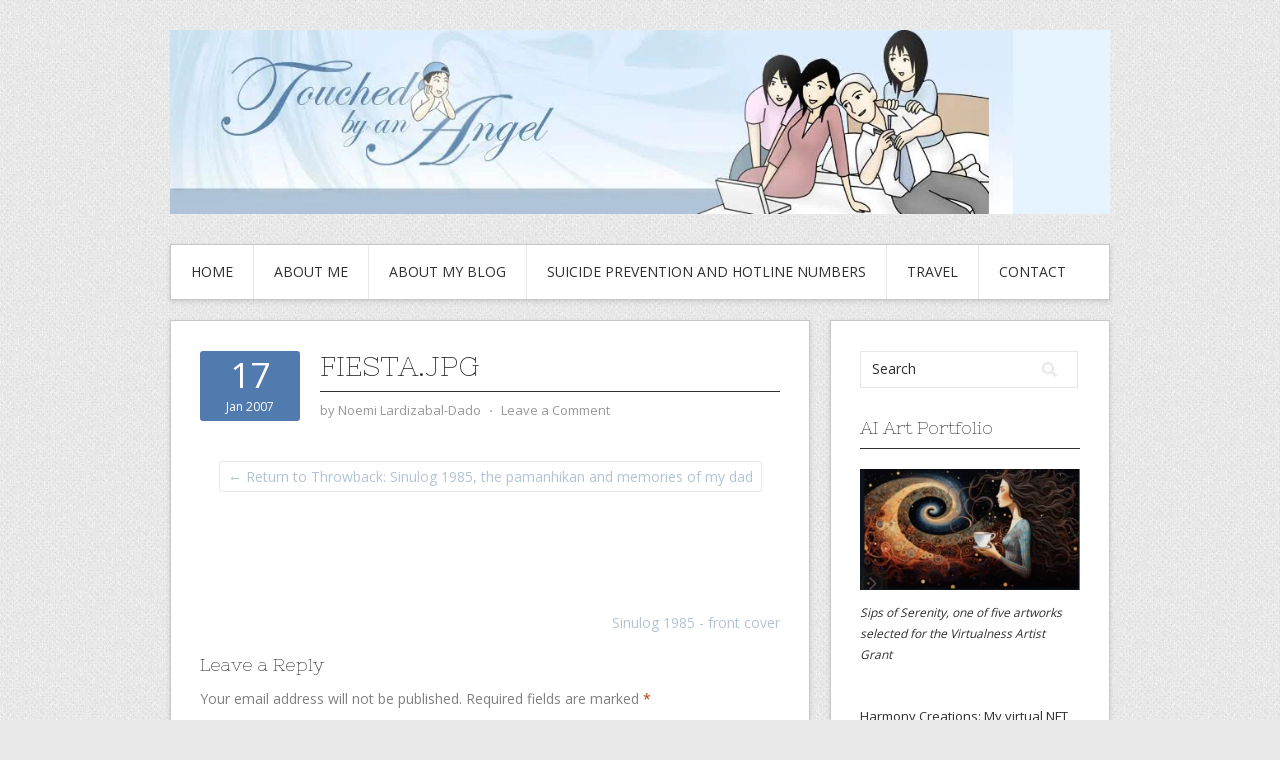

--- FILE ---
content_type: text/html; charset=UTF-8
request_url: https://aboutmyrecovery.com/sinulog-festival-and-memories-of-dad/fiestajpg/
body_size: 19015
content:
<!DOCTYPE html>
<html lang="en-US">
<head>
<meta charset="UTF-8">
<meta name="viewport" content="width=device-width, initial-scale=1">
<link rel="profile" href="http://gmpg.org/xfn/11">
<link rel="pingback" href="https://aboutmyrecovery.com/xmlrpc.php">
<link rel="stylesheet" href="https://aboutmyrecovery.com/wp-content/themes/contango/style.css" type="text/css" media="all" />

<meta name='robots' content='index, follow, max-image-preview:large, max-snippet:-1, max-video-preview:-1' />

	<!-- This site is optimized with the Yoast SEO plugin v26.1.1 - https://yoast.com/wordpress/plugins/seo/ -->
	<title>fiesta.jpg &#187; Touched by An Angel</title>
	<link rel="canonical" href="https://aboutmyrecovery.com/sinulog-festival-and-memories-of-dad/fiestajpg/" />
	<meta property="og:locale" content="en_US" />
	<meta property="og:type" content="article" />
	<meta property="og:title" content="fiesta.jpg &#187; Touched by An Angel" />
	<meta property="og:url" content="https://aboutmyrecovery.com/sinulog-festival-and-memories-of-dad/fiestajpg/" />
	<meta property="og:site_name" content="Touched by An Angel" />
	<meta property="article:publisher" content="https://www.facebook.com/noemidado" />
	<meta name="twitter:card" content="summary_large_image" />
	<meta name="twitter:site" content="@momblogger" />
	<script type="application/ld+json" class="yoast-schema-graph">{"@context":"https://schema.org","@graph":[{"@type":"WebPage","@id":"https://aboutmyrecovery.com/sinulog-festival-and-memories-of-dad/fiestajpg/","url":"https://aboutmyrecovery.com/sinulog-festival-and-memories-of-dad/fiestajpg/","name":"fiesta.jpg &#187; Touched by An Angel","isPartOf":{"@id":"https://aboutmyrecovery.com/#website"},"primaryImageOfPage":{"@id":"https://aboutmyrecovery.com/sinulog-festival-and-memories-of-dad/fiestajpg/#primaryimage"},"image":{"@id":"https://aboutmyrecovery.com/sinulog-festival-and-memories-of-dad/fiestajpg/#primaryimage"},"thumbnailUrl":"","datePublished":"2007-01-17T08:54:19+00:00","breadcrumb":{"@id":"https://aboutmyrecovery.com/sinulog-festival-and-memories-of-dad/fiestajpg/#breadcrumb"},"inLanguage":"en-US","potentialAction":[{"@type":"ReadAction","target":["https://aboutmyrecovery.com/sinulog-festival-and-memories-of-dad/fiestajpg/"]}]},{"@type":"BreadcrumbList","@id":"https://aboutmyrecovery.com/sinulog-festival-and-memories-of-dad/fiestajpg/#breadcrumb","itemListElement":[{"@type":"ListItem","position":1,"name":"Home","item":"https://aboutmyrecovery.com/"},{"@type":"ListItem","position":2,"name":"Throwback: Sinulog 1985, the pamanhikan and memories of my dad","item":"https://aboutmyrecovery.com/sinulog-festival-and-memories-of-dad/"},{"@type":"ListItem","position":3,"name":"fiesta.jpg"}]},{"@type":"WebSite","@id":"https://aboutmyrecovery.com/#website","url":"https://aboutmyrecovery.com/","name":"Touched by An Angel","description":"a mom blogger who advocates constructive engagement in issues on family &amp; society.","potentialAction":[{"@type":"SearchAction","target":{"@type":"EntryPoint","urlTemplate":"https://aboutmyrecovery.com/?s={search_term_string}"},"query-input":{"@type":"PropertyValueSpecification","valueRequired":true,"valueName":"search_term_string"}}],"inLanguage":"en-US"}]}</script>
	<!-- / Yoast SEO plugin. -->


<link rel='dns-prefetch' href='//fonts.googleapis.com' />
<link rel="alternate" type="application/rss+xml" title="Touched by An Angel &raquo; Feed" href="https://aboutmyrecovery.com/feed/" />
<link rel="alternate" type="application/rss+xml" title="Touched by An Angel &raquo; Comments Feed" href="https://aboutmyrecovery.com/comments/feed/" />
<link rel="alternate" type="application/rss+xml" title="Touched by An Angel &raquo; fiesta.jpg Comments Feed" href="https://aboutmyrecovery.com/sinulog-festival-and-memories-of-dad/fiestajpg/feed/" />
<link rel="alternate" title="oEmbed (JSON)" type="application/json+oembed" href="https://aboutmyrecovery.com/wp-json/oembed/1.0/embed?url=https%3A%2F%2Faboutmyrecovery.com%2Fsinulog-festival-and-memories-of-dad%2Ffiestajpg%2F" />
<link rel="alternate" title="oEmbed (XML)" type="text/xml+oembed" href="https://aboutmyrecovery.com/wp-json/oembed/1.0/embed?url=https%3A%2F%2Faboutmyrecovery.com%2Fsinulog-festival-and-memories-of-dad%2Ffiestajpg%2F&#038;format=xml" />
<style id='wp-img-auto-sizes-contain-inline-css' type='text/css'>
img:is([sizes=auto i],[sizes^="auto," i]){contain-intrinsic-size:3000px 1500px}
/*# sourceURL=wp-img-auto-sizes-contain-inline-css */
</style>
<style id='wp-emoji-styles-inline-css' type='text/css'>

	img.wp-smiley, img.emoji {
		display: inline !important;
		border: none !important;
		box-shadow: none !important;
		height: 1em !important;
		width: 1em !important;
		margin: 0 0.07em !important;
		vertical-align: -0.1em !important;
		background: none !important;
		padding: 0 !important;
	}
/*# sourceURL=wp-emoji-styles-inline-css */
</style>
<style id='wp-block-library-inline-css' type='text/css'>
:root{--wp-block-synced-color:#7a00df;--wp-block-synced-color--rgb:122,0,223;--wp-bound-block-color:var(--wp-block-synced-color);--wp-editor-canvas-background:#ddd;--wp-admin-theme-color:#007cba;--wp-admin-theme-color--rgb:0,124,186;--wp-admin-theme-color-darker-10:#006ba1;--wp-admin-theme-color-darker-10--rgb:0,107,160.5;--wp-admin-theme-color-darker-20:#005a87;--wp-admin-theme-color-darker-20--rgb:0,90,135;--wp-admin-border-width-focus:2px}@media (min-resolution:192dpi){:root{--wp-admin-border-width-focus:1.5px}}.wp-element-button{cursor:pointer}:root .has-very-light-gray-background-color{background-color:#eee}:root .has-very-dark-gray-background-color{background-color:#313131}:root .has-very-light-gray-color{color:#eee}:root .has-very-dark-gray-color{color:#313131}:root .has-vivid-green-cyan-to-vivid-cyan-blue-gradient-background{background:linear-gradient(135deg,#00d084,#0693e3)}:root .has-purple-crush-gradient-background{background:linear-gradient(135deg,#34e2e4,#4721fb 50%,#ab1dfe)}:root .has-hazy-dawn-gradient-background{background:linear-gradient(135deg,#faaca8,#dad0ec)}:root .has-subdued-olive-gradient-background{background:linear-gradient(135deg,#fafae1,#67a671)}:root .has-atomic-cream-gradient-background{background:linear-gradient(135deg,#fdd79a,#004a59)}:root .has-nightshade-gradient-background{background:linear-gradient(135deg,#330968,#31cdcf)}:root .has-midnight-gradient-background{background:linear-gradient(135deg,#020381,#2874fc)}:root{--wp--preset--font-size--normal:16px;--wp--preset--font-size--huge:42px}.has-regular-font-size{font-size:1em}.has-larger-font-size{font-size:2.625em}.has-normal-font-size{font-size:var(--wp--preset--font-size--normal)}.has-huge-font-size{font-size:var(--wp--preset--font-size--huge)}.has-text-align-center{text-align:center}.has-text-align-left{text-align:left}.has-text-align-right{text-align:right}.has-fit-text{white-space:nowrap!important}#end-resizable-editor-section{display:none}.aligncenter{clear:both}.items-justified-left{justify-content:flex-start}.items-justified-center{justify-content:center}.items-justified-right{justify-content:flex-end}.items-justified-space-between{justify-content:space-between}.screen-reader-text{border:0;clip-path:inset(50%);height:1px;margin:-1px;overflow:hidden;padding:0;position:absolute;width:1px;word-wrap:normal!important}.screen-reader-text:focus{background-color:#ddd;clip-path:none;color:#444;display:block;font-size:1em;height:auto;left:5px;line-height:normal;padding:15px 23px 14px;text-decoration:none;top:5px;width:auto;z-index:100000}html :where(.has-border-color){border-style:solid}html :where([style*=border-top-color]){border-top-style:solid}html :where([style*=border-right-color]){border-right-style:solid}html :where([style*=border-bottom-color]){border-bottom-style:solid}html :where([style*=border-left-color]){border-left-style:solid}html :where([style*=border-width]){border-style:solid}html :where([style*=border-top-width]){border-top-style:solid}html :where([style*=border-right-width]){border-right-style:solid}html :where([style*=border-bottom-width]){border-bottom-style:solid}html :where([style*=border-left-width]){border-left-style:solid}html :where(img[class*=wp-image-]){height:auto;max-width:100%}:where(figure){margin:0 0 1em}html :where(.is-position-sticky){--wp-admin--admin-bar--position-offset:var(--wp-admin--admin-bar--height,0px)}@media screen and (max-width:600px){html :where(.is-position-sticky){--wp-admin--admin-bar--position-offset:0px}}

/*# sourceURL=wp-block-library-inline-css */
</style><style id='wp-block-heading-inline-css' type='text/css'>
h1:where(.wp-block-heading).has-background,h2:where(.wp-block-heading).has-background,h3:where(.wp-block-heading).has-background,h4:where(.wp-block-heading).has-background,h5:where(.wp-block-heading).has-background,h6:where(.wp-block-heading).has-background{padding:1.25em 2.375em}h1.has-text-align-left[style*=writing-mode]:where([style*=vertical-lr]),h1.has-text-align-right[style*=writing-mode]:where([style*=vertical-rl]),h2.has-text-align-left[style*=writing-mode]:where([style*=vertical-lr]),h2.has-text-align-right[style*=writing-mode]:where([style*=vertical-rl]),h3.has-text-align-left[style*=writing-mode]:where([style*=vertical-lr]),h3.has-text-align-right[style*=writing-mode]:where([style*=vertical-rl]),h4.has-text-align-left[style*=writing-mode]:where([style*=vertical-lr]),h4.has-text-align-right[style*=writing-mode]:where([style*=vertical-rl]),h5.has-text-align-left[style*=writing-mode]:where([style*=vertical-lr]),h5.has-text-align-right[style*=writing-mode]:where([style*=vertical-rl]),h6.has-text-align-left[style*=writing-mode]:where([style*=vertical-lr]),h6.has-text-align-right[style*=writing-mode]:where([style*=vertical-rl]){rotate:180deg}
/*# sourceURL=https://aboutmyrecovery.com/wp-includes/blocks/heading/style.min.css */
</style>
<style id='wp-block-image-inline-css' type='text/css'>
.wp-block-image>a,.wp-block-image>figure>a{display:inline-block}.wp-block-image img{box-sizing:border-box;height:auto;max-width:100%;vertical-align:bottom}@media not (prefers-reduced-motion){.wp-block-image img.hide{visibility:hidden}.wp-block-image img.show{animation:show-content-image .4s}}.wp-block-image[style*=border-radius] img,.wp-block-image[style*=border-radius]>a{border-radius:inherit}.wp-block-image.has-custom-border img{box-sizing:border-box}.wp-block-image.aligncenter{text-align:center}.wp-block-image.alignfull>a,.wp-block-image.alignwide>a{width:100%}.wp-block-image.alignfull img,.wp-block-image.alignwide img{height:auto;width:100%}.wp-block-image .aligncenter,.wp-block-image .alignleft,.wp-block-image .alignright,.wp-block-image.aligncenter,.wp-block-image.alignleft,.wp-block-image.alignright{display:table}.wp-block-image .aligncenter>figcaption,.wp-block-image .alignleft>figcaption,.wp-block-image .alignright>figcaption,.wp-block-image.aligncenter>figcaption,.wp-block-image.alignleft>figcaption,.wp-block-image.alignright>figcaption{caption-side:bottom;display:table-caption}.wp-block-image .alignleft{float:left;margin:.5em 1em .5em 0}.wp-block-image .alignright{float:right;margin:.5em 0 .5em 1em}.wp-block-image .aligncenter{margin-left:auto;margin-right:auto}.wp-block-image :where(figcaption){margin-bottom:1em;margin-top:.5em}.wp-block-image.is-style-circle-mask img{border-radius:9999px}@supports ((-webkit-mask-image:none) or (mask-image:none)) or (-webkit-mask-image:none){.wp-block-image.is-style-circle-mask img{border-radius:0;-webkit-mask-image:url('data:image/svg+xml;utf8,<svg viewBox="0 0 100 100" xmlns="http://www.w3.org/2000/svg"><circle cx="50" cy="50" r="50"/></svg>');mask-image:url('data:image/svg+xml;utf8,<svg viewBox="0 0 100 100" xmlns="http://www.w3.org/2000/svg"><circle cx="50" cy="50" r="50"/></svg>');mask-mode:alpha;-webkit-mask-position:center;mask-position:center;-webkit-mask-repeat:no-repeat;mask-repeat:no-repeat;-webkit-mask-size:contain;mask-size:contain}}:root :where(.wp-block-image.is-style-rounded img,.wp-block-image .is-style-rounded img){border-radius:9999px}.wp-block-image figure{margin:0}.wp-lightbox-container{display:flex;flex-direction:column;position:relative}.wp-lightbox-container img{cursor:zoom-in}.wp-lightbox-container img:hover+button{opacity:1}.wp-lightbox-container button{align-items:center;backdrop-filter:blur(16px) saturate(180%);background-color:#5a5a5a40;border:none;border-radius:4px;cursor:zoom-in;display:flex;height:20px;justify-content:center;opacity:0;padding:0;position:absolute;right:16px;text-align:center;top:16px;width:20px;z-index:100}@media not (prefers-reduced-motion){.wp-lightbox-container button{transition:opacity .2s ease}}.wp-lightbox-container button:focus-visible{outline:3px auto #5a5a5a40;outline:3px auto -webkit-focus-ring-color;outline-offset:3px}.wp-lightbox-container button:hover{cursor:pointer;opacity:1}.wp-lightbox-container button:focus{opacity:1}.wp-lightbox-container button:focus,.wp-lightbox-container button:hover,.wp-lightbox-container button:not(:hover):not(:active):not(.has-background){background-color:#5a5a5a40;border:none}.wp-lightbox-overlay{box-sizing:border-box;cursor:zoom-out;height:100vh;left:0;overflow:hidden;position:fixed;top:0;visibility:hidden;width:100%;z-index:100000}.wp-lightbox-overlay .close-button{align-items:center;cursor:pointer;display:flex;justify-content:center;min-height:40px;min-width:40px;padding:0;position:absolute;right:calc(env(safe-area-inset-right) + 16px);top:calc(env(safe-area-inset-top) + 16px);z-index:5000000}.wp-lightbox-overlay .close-button:focus,.wp-lightbox-overlay .close-button:hover,.wp-lightbox-overlay .close-button:not(:hover):not(:active):not(.has-background){background:none;border:none}.wp-lightbox-overlay .lightbox-image-container{height:var(--wp--lightbox-container-height);left:50%;overflow:hidden;position:absolute;top:50%;transform:translate(-50%,-50%);transform-origin:top left;width:var(--wp--lightbox-container-width);z-index:9999999999}.wp-lightbox-overlay .wp-block-image{align-items:center;box-sizing:border-box;display:flex;height:100%;justify-content:center;margin:0;position:relative;transform-origin:0 0;width:100%;z-index:3000000}.wp-lightbox-overlay .wp-block-image img{height:var(--wp--lightbox-image-height);min-height:var(--wp--lightbox-image-height);min-width:var(--wp--lightbox-image-width);width:var(--wp--lightbox-image-width)}.wp-lightbox-overlay .wp-block-image figcaption{display:none}.wp-lightbox-overlay button{background:none;border:none}.wp-lightbox-overlay .scrim{background-color:#fff;height:100%;opacity:.9;position:absolute;width:100%;z-index:2000000}.wp-lightbox-overlay.active{visibility:visible}@media not (prefers-reduced-motion){.wp-lightbox-overlay.active{animation:turn-on-visibility .25s both}.wp-lightbox-overlay.active img{animation:turn-on-visibility .35s both}.wp-lightbox-overlay.show-closing-animation:not(.active){animation:turn-off-visibility .35s both}.wp-lightbox-overlay.show-closing-animation:not(.active) img{animation:turn-off-visibility .25s both}.wp-lightbox-overlay.zoom.active{animation:none;opacity:1;visibility:visible}.wp-lightbox-overlay.zoom.active .lightbox-image-container{animation:lightbox-zoom-in .4s}.wp-lightbox-overlay.zoom.active .lightbox-image-container img{animation:none}.wp-lightbox-overlay.zoom.active .scrim{animation:turn-on-visibility .4s forwards}.wp-lightbox-overlay.zoom.show-closing-animation:not(.active){animation:none}.wp-lightbox-overlay.zoom.show-closing-animation:not(.active) .lightbox-image-container{animation:lightbox-zoom-out .4s}.wp-lightbox-overlay.zoom.show-closing-animation:not(.active) .lightbox-image-container img{animation:none}.wp-lightbox-overlay.zoom.show-closing-animation:not(.active) .scrim{animation:turn-off-visibility .4s forwards}}@keyframes show-content-image{0%{visibility:hidden}99%{visibility:hidden}to{visibility:visible}}@keyframes turn-on-visibility{0%{opacity:0}to{opacity:1}}@keyframes turn-off-visibility{0%{opacity:1;visibility:visible}99%{opacity:0;visibility:visible}to{opacity:0;visibility:hidden}}@keyframes lightbox-zoom-in{0%{transform:translate(calc((-100vw + var(--wp--lightbox-scrollbar-width))/2 + var(--wp--lightbox-initial-left-position)),calc(-50vh + var(--wp--lightbox-initial-top-position))) scale(var(--wp--lightbox-scale))}to{transform:translate(-50%,-50%) scale(1)}}@keyframes lightbox-zoom-out{0%{transform:translate(-50%,-50%) scale(1);visibility:visible}99%{visibility:visible}to{transform:translate(calc((-100vw + var(--wp--lightbox-scrollbar-width))/2 + var(--wp--lightbox-initial-left-position)),calc(-50vh + var(--wp--lightbox-initial-top-position))) scale(var(--wp--lightbox-scale));visibility:hidden}}
/*# sourceURL=https://aboutmyrecovery.com/wp-includes/blocks/image/style.min.css */
</style>
<style id='global-styles-inline-css' type='text/css'>
:root{--wp--preset--aspect-ratio--square: 1;--wp--preset--aspect-ratio--4-3: 4/3;--wp--preset--aspect-ratio--3-4: 3/4;--wp--preset--aspect-ratio--3-2: 3/2;--wp--preset--aspect-ratio--2-3: 2/3;--wp--preset--aspect-ratio--16-9: 16/9;--wp--preset--aspect-ratio--9-16: 9/16;--wp--preset--color--black: #000000;--wp--preset--color--cyan-bluish-gray: #abb8c3;--wp--preset--color--white: #ffffff;--wp--preset--color--pale-pink: #f78da7;--wp--preset--color--vivid-red: #cf2e2e;--wp--preset--color--luminous-vivid-orange: #ff6900;--wp--preset--color--luminous-vivid-amber: #fcb900;--wp--preset--color--light-green-cyan: #7bdcb5;--wp--preset--color--vivid-green-cyan: #00d084;--wp--preset--color--pale-cyan-blue: #8ed1fc;--wp--preset--color--vivid-cyan-blue: #0693e3;--wp--preset--color--vivid-purple: #9b51e0;--wp--preset--gradient--vivid-cyan-blue-to-vivid-purple: linear-gradient(135deg,rgb(6,147,227) 0%,rgb(155,81,224) 100%);--wp--preset--gradient--light-green-cyan-to-vivid-green-cyan: linear-gradient(135deg,rgb(122,220,180) 0%,rgb(0,208,130) 100%);--wp--preset--gradient--luminous-vivid-amber-to-luminous-vivid-orange: linear-gradient(135deg,rgb(252,185,0) 0%,rgb(255,105,0) 100%);--wp--preset--gradient--luminous-vivid-orange-to-vivid-red: linear-gradient(135deg,rgb(255,105,0) 0%,rgb(207,46,46) 100%);--wp--preset--gradient--very-light-gray-to-cyan-bluish-gray: linear-gradient(135deg,rgb(238,238,238) 0%,rgb(169,184,195) 100%);--wp--preset--gradient--cool-to-warm-spectrum: linear-gradient(135deg,rgb(74,234,220) 0%,rgb(151,120,209) 20%,rgb(207,42,186) 40%,rgb(238,44,130) 60%,rgb(251,105,98) 80%,rgb(254,248,76) 100%);--wp--preset--gradient--blush-light-purple: linear-gradient(135deg,rgb(255,206,236) 0%,rgb(152,150,240) 100%);--wp--preset--gradient--blush-bordeaux: linear-gradient(135deg,rgb(254,205,165) 0%,rgb(254,45,45) 50%,rgb(107,0,62) 100%);--wp--preset--gradient--luminous-dusk: linear-gradient(135deg,rgb(255,203,112) 0%,rgb(199,81,192) 50%,rgb(65,88,208) 100%);--wp--preset--gradient--pale-ocean: linear-gradient(135deg,rgb(255,245,203) 0%,rgb(182,227,212) 50%,rgb(51,167,181) 100%);--wp--preset--gradient--electric-grass: linear-gradient(135deg,rgb(202,248,128) 0%,rgb(113,206,126) 100%);--wp--preset--gradient--midnight: linear-gradient(135deg,rgb(2,3,129) 0%,rgb(40,116,252) 100%);--wp--preset--font-size--small: 13px;--wp--preset--font-size--medium: 20px;--wp--preset--font-size--large: 36px;--wp--preset--font-size--x-large: 42px;--wp--preset--spacing--20: 0.44rem;--wp--preset--spacing--30: 0.67rem;--wp--preset--spacing--40: 1rem;--wp--preset--spacing--50: 1.5rem;--wp--preset--spacing--60: 2.25rem;--wp--preset--spacing--70: 3.38rem;--wp--preset--spacing--80: 5.06rem;--wp--preset--shadow--natural: 6px 6px 9px rgba(0, 0, 0, 0.2);--wp--preset--shadow--deep: 12px 12px 50px rgba(0, 0, 0, 0.4);--wp--preset--shadow--sharp: 6px 6px 0px rgba(0, 0, 0, 0.2);--wp--preset--shadow--outlined: 6px 6px 0px -3px rgb(255, 255, 255), 6px 6px rgb(0, 0, 0);--wp--preset--shadow--crisp: 6px 6px 0px rgb(0, 0, 0);}:where(.is-layout-flex){gap: 0.5em;}:where(.is-layout-grid){gap: 0.5em;}body .is-layout-flex{display: flex;}.is-layout-flex{flex-wrap: wrap;align-items: center;}.is-layout-flex > :is(*, div){margin: 0;}body .is-layout-grid{display: grid;}.is-layout-grid > :is(*, div){margin: 0;}:where(.wp-block-columns.is-layout-flex){gap: 2em;}:where(.wp-block-columns.is-layout-grid){gap: 2em;}:where(.wp-block-post-template.is-layout-flex){gap: 1.25em;}:where(.wp-block-post-template.is-layout-grid){gap: 1.25em;}.has-black-color{color: var(--wp--preset--color--black) !important;}.has-cyan-bluish-gray-color{color: var(--wp--preset--color--cyan-bluish-gray) !important;}.has-white-color{color: var(--wp--preset--color--white) !important;}.has-pale-pink-color{color: var(--wp--preset--color--pale-pink) !important;}.has-vivid-red-color{color: var(--wp--preset--color--vivid-red) !important;}.has-luminous-vivid-orange-color{color: var(--wp--preset--color--luminous-vivid-orange) !important;}.has-luminous-vivid-amber-color{color: var(--wp--preset--color--luminous-vivid-amber) !important;}.has-light-green-cyan-color{color: var(--wp--preset--color--light-green-cyan) !important;}.has-vivid-green-cyan-color{color: var(--wp--preset--color--vivid-green-cyan) !important;}.has-pale-cyan-blue-color{color: var(--wp--preset--color--pale-cyan-blue) !important;}.has-vivid-cyan-blue-color{color: var(--wp--preset--color--vivid-cyan-blue) !important;}.has-vivid-purple-color{color: var(--wp--preset--color--vivid-purple) !important;}.has-black-background-color{background-color: var(--wp--preset--color--black) !important;}.has-cyan-bluish-gray-background-color{background-color: var(--wp--preset--color--cyan-bluish-gray) !important;}.has-white-background-color{background-color: var(--wp--preset--color--white) !important;}.has-pale-pink-background-color{background-color: var(--wp--preset--color--pale-pink) !important;}.has-vivid-red-background-color{background-color: var(--wp--preset--color--vivid-red) !important;}.has-luminous-vivid-orange-background-color{background-color: var(--wp--preset--color--luminous-vivid-orange) !important;}.has-luminous-vivid-amber-background-color{background-color: var(--wp--preset--color--luminous-vivid-amber) !important;}.has-light-green-cyan-background-color{background-color: var(--wp--preset--color--light-green-cyan) !important;}.has-vivid-green-cyan-background-color{background-color: var(--wp--preset--color--vivid-green-cyan) !important;}.has-pale-cyan-blue-background-color{background-color: var(--wp--preset--color--pale-cyan-blue) !important;}.has-vivid-cyan-blue-background-color{background-color: var(--wp--preset--color--vivid-cyan-blue) !important;}.has-vivid-purple-background-color{background-color: var(--wp--preset--color--vivid-purple) !important;}.has-black-border-color{border-color: var(--wp--preset--color--black) !important;}.has-cyan-bluish-gray-border-color{border-color: var(--wp--preset--color--cyan-bluish-gray) !important;}.has-white-border-color{border-color: var(--wp--preset--color--white) !important;}.has-pale-pink-border-color{border-color: var(--wp--preset--color--pale-pink) !important;}.has-vivid-red-border-color{border-color: var(--wp--preset--color--vivid-red) !important;}.has-luminous-vivid-orange-border-color{border-color: var(--wp--preset--color--luminous-vivid-orange) !important;}.has-luminous-vivid-amber-border-color{border-color: var(--wp--preset--color--luminous-vivid-amber) !important;}.has-light-green-cyan-border-color{border-color: var(--wp--preset--color--light-green-cyan) !important;}.has-vivid-green-cyan-border-color{border-color: var(--wp--preset--color--vivid-green-cyan) !important;}.has-pale-cyan-blue-border-color{border-color: var(--wp--preset--color--pale-cyan-blue) !important;}.has-vivid-cyan-blue-border-color{border-color: var(--wp--preset--color--vivid-cyan-blue) !important;}.has-vivid-purple-border-color{border-color: var(--wp--preset--color--vivid-purple) !important;}.has-vivid-cyan-blue-to-vivid-purple-gradient-background{background: var(--wp--preset--gradient--vivid-cyan-blue-to-vivid-purple) !important;}.has-light-green-cyan-to-vivid-green-cyan-gradient-background{background: var(--wp--preset--gradient--light-green-cyan-to-vivid-green-cyan) !important;}.has-luminous-vivid-amber-to-luminous-vivid-orange-gradient-background{background: var(--wp--preset--gradient--luminous-vivid-amber-to-luminous-vivid-orange) !important;}.has-luminous-vivid-orange-to-vivid-red-gradient-background{background: var(--wp--preset--gradient--luminous-vivid-orange-to-vivid-red) !important;}.has-very-light-gray-to-cyan-bluish-gray-gradient-background{background: var(--wp--preset--gradient--very-light-gray-to-cyan-bluish-gray) !important;}.has-cool-to-warm-spectrum-gradient-background{background: var(--wp--preset--gradient--cool-to-warm-spectrum) !important;}.has-blush-light-purple-gradient-background{background: var(--wp--preset--gradient--blush-light-purple) !important;}.has-blush-bordeaux-gradient-background{background: var(--wp--preset--gradient--blush-bordeaux) !important;}.has-luminous-dusk-gradient-background{background: var(--wp--preset--gradient--luminous-dusk) !important;}.has-pale-ocean-gradient-background{background: var(--wp--preset--gradient--pale-ocean) !important;}.has-electric-grass-gradient-background{background: var(--wp--preset--gradient--electric-grass) !important;}.has-midnight-gradient-background{background: var(--wp--preset--gradient--midnight) !important;}.has-small-font-size{font-size: var(--wp--preset--font-size--small) !important;}.has-medium-font-size{font-size: var(--wp--preset--font-size--medium) !important;}.has-large-font-size{font-size: var(--wp--preset--font-size--large) !important;}.has-x-large-font-size{font-size: var(--wp--preset--font-size--x-large) !important;}
/*# sourceURL=global-styles-inline-css */
</style>

<style id='classic-theme-styles-inline-css' type='text/css'>
/*! This file is auto-generated */
.wp-block-button__link{color:#fff;background-color:#32373c;border-radius:9999px;box-shadow:none;text-decoration:none;padding:calc(.667em + 2px) calc(1.333em + 2px);font-size:1.125em}.wp-block-file__button{background:#32373c;color:#fff;text-decoration:none}
/*# sourceURL=/wp-includes/css/classic-themes.min.css */
</style>
<link rel='stylesheet' id='contango-css-960-css' href='https://aboutmyrecovery.com/wp-content/themes/contango/lib/css/960.css?ver=64f94b9f91755a6731448a47be61f52a' type='text/css' media='all' />
<link rel='stylesheet' id='contango-google-fonts-css' href='https://fonts.googleapis.com/css?family=Open+Sans%7CNixie+One&#038;ver=64f94b9f91755a6731448a47be61f52a' type='text/css' media='all' />
<script type="text/javascript" src="https://aboutmyrecovery.com/wp-includes/js/jquery/jquery.min.js?ver=3.7.1" id="jquery-core-js"></script>
<script type="text/javascript" src="https://aboutmyrecovery.com/wp-includes/js/jquery/jquery-migrate.min.js?ver=3.4.1" id="jquery-migrate-js"></script>
<link rel="https://api.w.org/" href="https://aboutmyrecovery.com/wp-json/" /><link rel="alternate" title="JSON" type="application/json" href="https://aboutmyrecovery.com/wp-json/wp/v2/media/670" /><link rel="EditURI" type="application/rsd+xml" title="RSD" href="https://aboutmyrecovery.com/xmlrpc.php?rsd" />

<link rel='shortlink' href='https://aboutmyrecovery.com/?p=670' />
<link rel="canonical" href="https://aboutmyrecovery.com/sinulog-festival-and-memories-of-dad/fiestajpg/" />

<style type="text/css" id="custom-background-css">
body.custom-background { background-image: url("https://aboutmyrecovery.com/wp-content/themes/contango/images/bg-pattern.png"); background-position: left top; background-size: auto; background-repeat: repeat; background-attachment: scroll; }
</style>
	</head>

<body class="attachment wp-singular attachment-template-default single single-attachment postid-670 attachmentid-670 attachment-jpeg custom-background wp-theme-contango">
<div id="page" class="wrapper hfeed site">

  <header id="masthead" class="site-header" role="banner">
    <div class="container_16 clearfix">
      <div class="grid_16">
        <div id="headimg">

    
  <div id="logo-image">
    <a href="https://aboutmyrecovery.com/"><img src="https://aboutmyrecovery.com/wp-content/uploads/2016/02/cropped-touched-by-an-Angel-header-1.jpg" width="1142" height="223" alt="Touched by An Angel" /></a>
  </div><!-- end of #logo -->
  
  
</div>      </div>
    </div>
  </header><!-- #masthead -->


  <div class="container_16 clearfix">
    <nav id="site-navigation" class="grid_16 main-navigation" role="navigation">
      <div class="menu clearfix"><ul id="menu-menu-1" class="sf-menu"><li id="menu-item-17197" class="menu-item menu-item-type-custom menu-item-object-custom menu-item-home menu-item-17197"><a href="https://aboutmyrecovery.com/">Home</a></li>
<li id="menu-item-17198" class="menu-item menu-item-type-post_type menu-item-object-page menu-item-has-children menu-item-17198"><a href="https://aboutmyrecovery.com/about/">About Me</a>
<ul class="sub-menu">
	<li id="menu-item-17199" class="menu-item menu-item-type-post_type menu-item-object-page menu-item-17199"><a href="https://aboutmyrecovery.com/about/about-me/">More About Me</a></li>
</ul>
</li>
<li id="menu-item-17200" class="menu-item menu-item-type-post_type menu-item-object-page menu-item-17200"><a href="https://aboutmyrecovery.com/about-the-site/">About my blog</a></li>
<li id="menu-item-17202" class="menu-item menu-item-type-post_type menu-item-object-page menu-item-17202"><a href="https://aboutmyrecovery.com/about-the-site/suicide-prevention/">Suicide prevention and hotline numbers</a></li>
<li id="menu-item-17207" class="menu-item menu-item-type-custom menu-item-object-custom menu-item-17207"><a href="https://aboutmyrecovery.com/category/parenting-tips/travel/">Travel</a></li>
<li id="menu-item-17204" class="menu-item menu-item-type-post_type menu-item-object-page menu-item-has-children menu-item-17204"><a href="https://aboutmyrecovery.com/contact-me/">Contact</a>
<ul class="sub-menu">
	<li id="menu-item-17205" class="menu-item menu-item-type-post_type menu-item-object-page menu-item-17205"><a href="https://aboutmyrecovery.com/disclaimer/">Disclosure</a></li>
</ul>
</li>
</ul></div>    </nav><!-- #site-navigation -->
  </div>
<div id="content" class="site-content clearfix">

      
  <div class="container_16 clearfix">
    
    <div class="grid_11">
      
      <div id="primary" class="content-area">
        <main id="main" class="site-main" role="main">
  	  
    	              
                        
              <article id="post-670" class="post-670 attachment type-attachment status-inherit hentry">
  
  <div class="entry-meta-group clearfix">
    <div class="grid_2 alpha">
      <time class="entry-date entry-time updated" datetime="2007-01-17T16:54:19+08:00"><a href="https://aboutmyrecovery.com/sinulog-festival-and-memories-of-dad/fiestajpg/" title="Wednesday, January 17, 2007 4:54 pm" rel="bookmark"><span class="entry-date-day">17</span><span class="entry-date-month-year">Jan 2007</span></a></time>    </div>
    <div class="grid_8 omega">
      <h1 class="entry-title entry-title-single">fiesta.jpg</h1>
      <div class="entry-meta">    
		<span class="entry-author author vcard">by <a href="https://aboutmyrecovery.com/author/noemi/" title="by Noemi Lardizabal-Dado" rel="author"><span class="entry-author-name fn">Noemi Lardizabal-Dado</span></a></span><span class="entry-meta-sep"> &sdot; </span><span class="comments-link"><a href="https://aboutmyrecovery.com/sinulog-festival-and-memories-of-dad/fiestajpg/#respond">Leave a Comment</a></span>      </div><!-- .entry-meta -->
    </div>
  </div>
  
  <div id="loop-nav-singular">
  <h3 class="assistive-text">Post Navigation</h3>
  <div class="loop-nav-standard"><a href="https://aboutmyrecovery.com/sinulog-festival-and-memories-of-dad/" rel="gallery"> &larr; Return to Throwback: Sinulog 1985, the pamanhikan and memories of my dad</a></div>
</div><!-- end #loop-nav-singular -->
  
  <div class="entry-content entry-attachment clearfix">
  	<p><a href="https://aboutmyrecovery.com/wp-content/uploads/2007/01/fiesta.jpg"></a></p>
      </div> <!-- end .entry-content -->
  
</article><!-- #post-## -->

<div id="loop-nav-singlular-attachment" class="clearfix">
  <h3 class="assistive-text">Attachment Navigation</h3>
  <div class="loop-nav-previous grid_5 alpha">
    &nbsp;  </div>
  <div class="loop-nav-next grid_5 omega">
	  <p><a href='https://aboutmyrecovery.com/sinulog-festival-and-memories-of-dad/sinulog-1985-front-cover-2/'>Sinulog 1985 - front cover</a></p>  </div>
</div><!-- end #loop-nav-singular-attachment -->

<div id="comments" class="grid_inside">
  
  
  
  	<div id="respond" class="comment-respond">
		<h3 id="reply-title" class="comment-reply-title">Leave a Reply <small><a rel="nofollow" id="cancel-comment-reply-link" href="/sinulog-festival-and-memories-of-dad/fiestajpg/#respond" style="display:none;">Cancel reply</a></small></h3><form action="https://aboutmyrecovery.com/wp-comments-post.php" method="post" id="commentform" class="comment-form"><p class="comment-notes"><span id="email-notes">Your email address will not be published.</span> <span class="required-field-message">Required fields are marked <span class="required">*</span></span></p><p class="comment-form-comment"><label for="comment">Comment <span class="required">*</span></label> <textarea id="comment" name="comment" cols="45" rows="8" maxlength="65525" required="required"></textarea></p><p class="comment-form-author"><label for="author">Name <span class="required">*</span></label> <input id="author" name="author" type="text" value="" size="30" maxlength="245" autocomplete="name" required="required" /></p>
<p class="comment-form-email"><label for="email">Email <span class="required">*</span></label> <input id="email" name="email" type="text" value="" size="30" maxlength="100" aria-describedby="email-notes" autocomplete="email" required="required" /></p>
<p class="comment-form-url"><label for="url">Website</label> <input id="url" name="url" type="text" value="" size="30" maxlength="200" autocomplete="url" /></p>
<p class="form-submit"><input name="submit" type="submit" id="submit" class="submit" value="Post Comment" /> <input type='hidden' name='comment_post_ID' value='670' id='comment_post_ID' />
<input type='hidden' name='comment_parent' id='comment_parent' value='0' />
</p> <p class="comment-form-aios-antibot-keys"><input type="hidden" name="re3k8qwz" value="vsrjj9m9ny6l" ><input type="hidden" name="2euio4b7" value="ekezpsrj1wt5" ><input type="hidden" name="tb4hxttp" value="cb534yx165lh" ><input type="hidden" name="hxca0g3r" value="r151pfypvfjt" ><input type="hidden" name="aios_antibot_keys_expiry" id="aios_antibot_keys_expiry" value="1766966400"></p></form>	</div><!-- #respond -->
	
</div><!-- #comments -->            
                      
                  
        </main><!-- #main -->
      </div><!-- #primary -->
    
    </div> <!-- end .grid_11 -->
    
    <div id="secondary" class="grid_5 widget-area" role="complementary">
  <div id="sidebar">
  
	<aside id="search-2" class="widget widget_search widget-widget_search clearfix"><div class="widget-wrap widget-inside"><div class="search">
  <form method="get" class="searchform" action="https://aboutmyrecovery.com/">
    <label for="s" class="assistive-text">Search for:</label>
    <input type="text" class="field" name="s" id="s" value="Search" onfocus="if(this.value==this.defaultValue)this.value='';" onblur="if(this.value=='')this.value=this.defaultValue;" />
    <input type="submit" class="submit" name="submit" id="searchsubmit" value="Search" />
  </form>
</div><!-- end .search --></div></aside><aside id="text-4" class="widget widget_text widget-widget_text clearfix"><div class="widget-wrap widget-inside"><h3 class="widget-title">AI Art Portfolio</h3>			<div class="textwidget"><div id="attachment_20838" style="width: 310px" class="wp-caption aligncenter"><img loading="lazy" decoding="async" aria-describedby="caption-attachment-20838" class="wp-image-20838 size-medium" src="https://aboutmyrecovery.com/wp-content/uploads/2023/11/generative-artist-noemi-dado-300x165.png" alt="" width="300" height="165" srcset="https://aboutmyrecovery.com/wp-content/uploads/2023/11/generative-artist-noemi-dado-300x165.png 300w, https://aboutmyrecovery.com/wp-content/uploads/2023/11/generative-artist-noemi-dado.png 585w" sizes="auto, (max-width: 300px) 100vw, 300px" /><p id="caption-attachment-20838" class="wp-caption-text"><em>Sips of Serenity, one of five artworks selected for the <a href="https://thehug.xyz/open-calls/virtualness">Virtualness Artist Grant</a></em></p></div>
<p><a href="https://anchor.fm/momblogger"><br />
</a><a href="https://oncyber.io/spaces/zXvougN7UJgUY8Gpdmeb">Harmony Creations: My virtual NFT Gallery</a><br />
<a href="https://virtualness.io/profile/18891">NFT Gallery at Virtualness</a><br />
<a href="https://objkt.com/profile/noemidado/created">NFT Gallery at Objkt.com</a><br />
<a href="https://uncut.network/user/4294970938">NFT Gallery at Uncut</a><br />
<a href="https://thehug.xyz/artists/noemidado">My artist profile at The Hug</a><br />
<a href="https://www.instagram.com/thenoemidado/">Instagram at TheNoemiDado</a></p>
</div>
		</div></aside><aside id="search-2" class="widget widget_search widget-widget_search clearfix"><div class="widget-wrap widget-inside"><div class="search">
  <form method="get" class="searchform" action="https://aboutmyrecovery.com/">
    <label for="s" class="assistive-text">Search for:</label>
    <input type="text" class="field" name="s" id="s" value="Search" onfocus="if(this.value==this.defaultValue)this.value='';" onblur="if(this.value=='')this.value=this.defaultValue;" />
    <input type="submit" class="submit" name="submit" id="searchsubmit" value="Search" />
  </form>
</div><!-- end .search --></div></aside><aside id="block-4" class="widget widget_block widget-widget_block clearfix"><div class="widget-wrap widget-inside">
<h2 class="wp-block-heading">Buy Philippine coffee</h2>
</div></aside><aside id="block-3" class="widget widget_block widget_media_image widget-widget_block widget_media_image clearfix"><div class="widget-wrap widget-inside">
<figure class="wp-block-image size-full is-resized"><a href="https://aboutmyrecovery.com/wp-content/uploads/2025/09/buy-philippine-coffee.jpg"><img loading="lazy" decoding="async" width="300" height="225" src="https://aboutmyrecovery.com/wp-content/uploads/2025/09/buy-philippine-coffee.jpg" alt="" class="wp-image-21186" style="width:666px;height:auto"/></a><figcaption class="wp-element-caption"><a href="https://benguetarabica.coffee/pre-order/">https://benguetarabica.coffee/pre-order/</a></figcaption></figure>
</div></aside><aside id="pages-2" class="widget widget_pages widget-widget_pages clearfix"><div class="widget-wrap widget-inside"><h3 class="widget-title">Pages</h3>
			<ul>
				<li class="page_item page-item-2 page_item_has_children"><a href="https://aboutmyrecovery.com/about/">About Me</a>
<ul class='children'>
	<li class="page_item page-item-367"><a href="https://aboutmyrecovery.com/about/about-me/">More About Me</a></li>
</ul>
</li>
<li class="page_item page-item-34 page_item_has_children"><a href="https://aboutmyrecovery.com/about-the-site/">About my blog</a>
<ul class='children'>
	<li class="page_item page-item-66"><a href="https://aboutmyrecovery.com/about-the-site/archives/">Archives</a></li>
	<li class="page_item page-item-1375"><a href="https://aboutmyrecovery.com/about-the-site/suicide-prevention/">Suicide prevention and hotline numbers</a></li>
	<li class="page_item page-item-1759"><a href="https://aboutmyrecovery.com/about-the-site/videos/">Videos</a></li>
</ul>
</li>
<li class="page_item page-item-31"><a href="https://aboutmyrecovery.com/contact-me/">Contact</a></li>
<li class="page_item page-item-36"><a href="https://aboutmyrecovery.com/disclaimer/">Disclosure</a></li>
<li class="page_item page-item-20610"><a href="https://aboutmyrecovery.com/elementor-20610/">Touched by an Angel</a></li>
			</ul>

			</div></aside>
		<aside id="recent-posts-3" class="widget widget_recent_entries widget-widget_recent_entries clearfix"><div class="widget-wrap widget-inside">
		<h3 class="widget-title">Recent Posts</h3>
		<ul>
											<li>
					<a href="https://aboutmyrecovery.com/ageism-philippines-rewriting-the-aging-script/">Older, not invisible</a>
									</li>
											<li>
					<a href="https://aboutmyrecovery.com/grief-during-the-holidays/">Living with grief during Christmas</a>
									</li>
											<li>
					<a href="https://aboutmyrecovery.com/political-blogging-philippines-good-governance/">When “Political Blogger” shows up in your notifications again</a>
									</li>
											<li>
					<a href="https://aboutmyrecovery.com/connecting-with-your-younger-self/">Reconciling with the past: The stranger in the graduation photo</a>
									</li>
											<li>
					<a href="https://aboutmyrecovery.com/the-glow-of-memory-christmas-lights-and-my-daddys-quiet-love/">The glow of memory: Christmas lights and my daddy&#8217;s quiet love</a>
									</li>
					</ul>

		</div></aside><aside id="text-2" class="widget widget_text widget-widget_text clearfix"><div class="widget-wrap widget-inside"><h3 class="widget-title">Where to listen to my podcast</h3>			<div class="textwidget"><p><a href="https://anchor.fm/momblogger"><img loading="lazy" decoding="async" class="size-medium wp-image-20541 alignnone" src="https://aboutmyrecovery.com/wp-content/uploads/2021/03/9D4A7747-D1EA-4B71-8287-AA5502E9DAF2-300x300.png" alt="" width="300" height="300" srcset="https://aboutmyrecovery.com/wp-content/uploads/2021/03/9D4A7747-D1EA-4B71-8287-AA5502E9DAF2-300x300.png 300w, https://aboutmyrecovery.com/wp-content/uploads/2021/03/9D4A7747-D1EA-4B71-8287-AA5502E9DAF2-1024x1024.png 1024w, https://aboutmyrecovery.com/wp-content/uploads/2021/03/9D4A7747-D1EA-4B71-8287-AA5502E9DAF2-150x150.png 150w, https://aboutmyrecovery.com/wp-content/uploads/2021/03/9D4A7747-D1EA-4B71-8287-AA5502E9DAF2-768x768.png 768w, https://aboutmyrecovery.com/wp-content/uploads/2021/03/9D4A7747-D1EA-4B71-8287-AA5502E9DAF2-624x624.png 624w, https://aboutmyrecovery.com/wp-content/uploads/2021/03/9D4A7747-D1EA-4B71-8287-AA5502E9DAF2-180x180.png 180w, https://aboutmyrecovery.com/wp-content/uploads/2021/03/9D4A7747-D1EA-4B71-8287-AA5502E9DAF2-60x60.png 60w, https://aboutmyrecovery.com/wp-content/uploads/2021/03/9D4A7747-D1EA-4B71-8287-AA5502E9DAF2.png 1080w" sizes="auto, (max-width: 300px) 100vw, 300px" /><br />
</a>Have Coffee With Me at <a href="http://anchor.fm/momblogger">anchor.fm/momblogger</a><br />
<a href="https://podcasts.apple.com/ph/podcast/have-coffee-with-me/id1552725695"><img loading="lazy" decoding="async" src="https://aboutmyrecovery.com/wp-content/uploads/2021/03/apple_podcasts@2x.png" alt="" width="30" height="30" /></a> <a href="https://open.spotify.com/show/2TnS00QxmdGuf738HzDaWa"><img loading="lazy" decoding="async" src="https://aboutmyrecovery.com/wp-content/uploads/2021/03/spotify@2x.png" alt="" width="30" height="30" /></a><a href="https://www.google.com/podcasts?feed=aHR0cHM6Ly9hbmNob3IuZm0vcy80YjcxMjA4Yy9wb2RjYXN0L3Jzcw=="><img loading="lazy" decoding="async" class="alignnone" src="https://aboutmyrecovery.com/wp-content/uploads/2021/03/google_podcasts@2x.png" alt="" width="30" height="30" /></a><a href="https://pca.st/vx2w52nu"><img loading="lazy" decoding="async" src="https://aboutmyrecovery.com/wp-content/uploads/2021/03/pocket_casts@2x.png" alt="" width="30" height="30" /></a><a href="https://radiopublic.com/have-coffee-with-me-6VbwBV"><img loading="lazy" decoding="async" src="https://aboutmyrecovery.com/wp-content/uploads/2021/03/radiopublic@2x.png" alt="" width="30" height="30" /></a></p>
</div>
		</div></aside><aside id="archives-2" class="widget widget_archive widget-widget_archive clearfix"><div class="widget-wrap widget-inside"><h3 class="widget-title">Archives</h3>		<label class="screen-reader-text" for="archives-dropdown-2">Archives</label>
		<select id="archives-dropdown-2" name="archive-dropdown">
			
			<option value="">Select Month</option>
				<option value='https://aboutmyrecovery.com/2025/12/'> December 2025 &nbsp;(5)</option>
	<option value='https://aboutmyrecovery.com/2025/10/'> October 2025 &nbsp;(4)</option>
	<option value='https://aboutmyrecovery.com/2025/09/'> September 2025 &nbsp;(6)</option>
	<option value='https://aboutmyrecovery.com/2025/06/'> June 2025 &nbsp;(1)</option>
	<option value='https://aboutmyrecovery.com/2025/04/'> April 2025 &nbsp;(4)</option>
	<option value='https://aboutmyrecovery.com/2025/02/'> February 2025 &nbsp;(1)</option>
	<option value='https://aboutmyrecovery.com/2025/01/'> January 2025 &nbsp;(1)</option>
	<option value='https://aboutmyrecovery.com/2024/10/'> October 2024 &nbsp;(1)</option>
	<option value='https://aboutmyrecovery.com/2024/09/'> September 2024 &nbsp;(1)</option>
	<option value='https://aboutmyrecovery.com/2024/06/'> June 2024 &nbsp;(1)</option>
	<option value='https://aboutmyrecovery.com/2024/04/'> April 2024 &nbsp;(1)</option>
	<option value='https://aboutmyrecovery.com/2024/03/'> March 2024 &nbsp;(1)</option>
	<option value='https://aboutmyrecovery.com/2024/02/'> February 2024 &nbsp;(2)</option>
	<option value='https://aboutmyrecovery.com/2024/01/'> January 2024 &nbsp;(6)</option>
	<option value='https://aboutmyrecovery.com/2023/12/'> December 2023 &nbsp;(2)</option>
	<option value='https://aboutmyrecovery.com/2023/11/'> November 2023 &nbsp;(2)</option>
	<option value='https://aboutmyrecovery.com/2023/05/'> May 2023 &nbsp;(2)</option>
	<option value='https://aboutmyrecovery.com/2023/02/'> February 2023 &nbsp;(1)</option>
	<option value='https://aboutmyrecovery.com/2022/08/'> August 2022 &nbsp;(1)</option>
	<option value='https://aboutmyrecovery.com/2022/05/'> May 2022 &nbsp;(2)</option>
	<option value='https://aboutmyrecovery.com/2022/04/'> April 2022 &nbsp;(1)</option>
	<option value='https://aboutmyrecovery.com/2022/02/'> February 2022 &nbsp;(2)</option>
	<option value='https://aboutmyrecovery.com/2021/12/'> December 2021 &nbsp;(1)</option>
	<option value='https://aboutmyrecovery.com/2021/10/'> October 2021 &nbsp;(1)</option>
	<option value='https://aboutmyrecovery.com/2021/09/'> September 2021 &nbsp;(1)</option>
	<option value='https://aboutmyrecovery.com/2021/08/'> August 2021 &nbsp;(1)</option>
	<option value='https://aboutmyrecovery.com/2021/06/'> June 2021 &nbsp;(1)</option>
	<option value='https://aboutmyrecovery.com/2021/05/'> May 2021 &nbsp;(2)</option>
	<option value='https://aboutmyrecovery.com/2021/04/'> April 2021 &nbsp;(4)</option>
	<option value='https://aboutmyrecovery.com/2021/03/'> March 2021 &nbsp;(5)</option>
	<option value='https://aboutmyrecovery.com/2021/02/'> February 2021 &nbsp;(3)</option>
	<option value='https://aboutmyrecovery.com/2021/01/'> January 2021 &nbsp;(1)</option>
	<option value='https://aboutmyrecovery.com/2020/12/'> December 2020 &nbsp;(1)</option>
	<option value='https://aboutmyrecovery.com/2020/11/'> November 2020 &nbsp;(1)</option>
	<option value='https://aboutmyrecovery.com/2020/10/'> October 2020 &nbsp;(1)</option>
	<option value='https://aboutmyrecovery.com/2020/09/'> September 2020 &nbsp;(2)</option>
	<option value='https://aboutmyrecovery.com/2020/08/'> August 2020 &nbsp;(1)</option>
	<option value='https://aboutmyrecovery.com/2020/07/'> July 2020 &nbsp;(1)</option>
	<option value='https://aboutmyrecovery.com/2020/06/'> June 2020 &nbsp;(2)</option>
	<option value='https://aboutmyrecovery.com/2020/05/'> May 2020 &nbsp;(4)</option>
	<option value='https://aboutmyrecovery.com/2020/03/'> March 2020 &nbsp;(1)</option>
	<option value='https://aboutmyrecovery.com/2020/02/'> February 2020 &nbsp;(4)</option>
	<option value='https://aboutmyrecovery.com/2020/01/'> January 2020 &nbsp;(1)</option>
	<option value='https://aboutmyrecovery.com/2019/12/'> December 2019 &nbsp;(3)</option>
	<option value='https://aboutmyrecovery.com/2019/11/'> November 2019 &nbsp;(2)</option>
	<option value='https://aboutmyrecovery.com/2019/09/'> September 2019 &nbsp;(2)</option>
	<option value='https://aboutmyrecovery.com/2019/08/'> August 2019 &nbsp;(1)</option>
	<option value='https://aboutmyrecovery.com/2019/07/'> July 2019 &nbsp;(3)</option>
	<option value='https://aboutmyrecovery.com/2019/06/'> June 2019 &nbsp;(3)</option>
	<option value='https://aboutmyrecovery.com/2019/05/'> May 2019 &nbsp;(4)</option>
	<option value='https://aboutmyrecovery.com/2019/04/'> April 2019 &nbsp;(1)</option>
	<option value='https://aboutmyrecovery.com/2019/03/'> March 2019 &nbsp;(2)</option>
	<option value='https://aboutmyrecovery.com/2019/02/'> February 2019 &nbsp;(3)</option>
	<option value='https://aboutmyrecovery.com/2019/01/'> January 2019 &nbsp;(4)</option>
	<option value='https://aboutmyrecovery.com/2018/12/'> December 2018 &nbsp;(2)</option>
	<option value='https://aboutmyrecovery.com/2018/11/'> November 2018 &nbsp;(2)</option>
	<option value='https://aboutmyrecovery.com/2018/10/'> October 2018 &nbsp;(4)</option>
	<option value='https://aboutmyrecovery.com/2018/09/'> September 2018 &nbsp;(2)</option>
	<option value='https://aboutmyrecovery.com/2018/08/'> August 2018 &nbsp;(3)</option>
	<option value='https://aboutmyrecovery.com/2018/07/'> July 2018 &nbsp;(3)</option>
	<option value='https://aboutmyrecovery.com/2018/06/'> June 2018 &nbsp;(2)</option>
	<option value='https://aboutmyrecovery.com/2018/05/'> May 2018 &nbsp;(3)</option>
	<option value='https://aboutmyrecovery.com/2018/04/'> April 2018 &nbsp;(1)</option>
	<option value='https://aboutmyrecovery.com/2018/03/'> March 2018 &nbsp;(3)</option>
	<option value='https://aboutmyrecovery.com/2018/02/'> February 2018 &nbsp;(4)</option>
	<option value='https://aboutmyrecovery.com/2018/01/'> January 2018 &nbsp;(4)</option>
	<option value='https://aboutmyrecovery.com/2017/12/'> December 2017 &nbsp;(4)</option>
	<option value='https://aboutmyrecovery.com/2017/11/'> November 2017 &nbsp;(6)</option>
	<option value='https://aboutmyrecovery.com/2017/10/'> October 2017 &nbsp;(10)</option>
	<option value='https://aboutmyrecovery.com/2017/09/'> September 2017 &nbsp;(5)</option>
	<option value='https://aboutmyrecovery.com/2017/08/'> August 2017 &nbsp;(5)</option>
	<option value='https://aboutmyrecovery.com/2017/07/'> July 2017 &nbsp;(4)</option>
	<option value='https://aboutmyrecovery.com/2017/06/'> June 2017 &nbsp;(2)</option>
	<option value='https://aboutmyrecovery.com/2017/05/'> May 2017 &nbsp;(7)</option>
	<option value='https://aboutmyrecovery.com/2017/04/'> April 2017 &nbsp;(6)</option>
	<option value='https://aboutmyrecovery.com/2017/03/'> March 2017 &nbsp;(5)</option>
	<option value='https://aboutmyrecovery.com/2017/02/'> February 2017 &nbsp;(1)</option>
	<option value='https://aboutmyrecovery.com/2017/01/'> January 2017 &nbsp;(3)</option>
	<option value='https://aboutmyrecovery.com/2016/12/'> December 2016 &nbsp;(8)</option>
	<option value='https://aboutmyrecovery.com/2016/11/'> November 2016 &nbsp;(4)</option>
	<option value='https://aboutmyrecovery.com/2016/10/'> October 2016 &nbsp;(6)</option>
	<option value='https://aboutmyrecovery.com/2016/09/'> September 2016 &nbsp;(5)</option>
	<option value='https://aboutmyrecovery.com/2016/08/'> August 2016 &nbsp;(6)</option>
	<option value='https://aboutmyrecovery.com/2016/07/'> July 2016 &nbsp;(7)</option>
	<option value='https://aboutmyrecovery.com/2016/06/'> June 2016 &nbsp;(5)</option>
	<option value='https://aboutmyrecovery.com/2016/05/'> May 2016 &nbsp;(5)</option>
	<option value='https://aboutmyrecovery.com/2016/04/'> April 2016 &nbsp;(5)</option>
	<option value='https://aboutmyrecovery.com/2016/03/'> March 2016 &nbsp;(6)</option>
	<option value='https://aboutmyrecovery.com/2016/02/'> February 2016 &nbsp;(7)</option>
	<option value='https://aboutmyrecovery.com/2016/01/'> January 2016 &nbsp;(4)</option>
	<option value='https://aboutmyrecovery.com/2015/12/'> December 2015 &nbsp;(8)</option>
	<option value='https://aboutmyrecovery.com/2015/11/'> November 2015 &nbsp;(6)</option>
	<option value='https://aboutmyrecovery.com/2015/10/'> October 2015 &nbsp;(4)</option>
	<option value='https://aboutmyrecovery.com/2015/09/'> September 2015 &nbsp;(5)</option>
	<option value='https://aboutmyrecovery.com/2015/08/'> August 2015 &nbsp;(8)</option>
	<option value='https://aboutmyrecovery.com/2015/07/'> July 2015 &nbsp;(8)</option>
	<option value='https://aboutmyrecovery.com/2015/06/'> June 2015 &nbsp;(10)</option>
	<option value='https://aboutmyrecovery.com/2015/05/'> May 2015 &nbsp;(11)</option>
	<option value='https://aboutmyrecovery.com/2015/04/'> April 2015 &nbsp;(8)</option>
	<option value='https://aboutmyrecovery.com/2015/03/'> March 2015 &nbsp;(2)</option>
	<option value='https://aboutmyrecovery.com/2015/02/'> February 2015 &nbsp;(8)</option>
	<option value='https://aboutmyrecovery.com/2015/01/'> January 2015 &nbsp;(13)</option>
	<option value='https://aboutmyrecovery.com/2014/12/'> December 2014 &nbsp;(9)</option>
	<option value='https://aboutmyrecovery.com/2014/11/'> November 2014 &nbsp;(7)</option>
	<option value='https://aboutmyrecovery.com/2014/10/'> October 2014 &nbsp;(6)</option>
	<option value='https://aboutmyrecovery.com/2014/09/'> September 2014 &nbsp;(6)</option>
	<option value='https://aboutmyrecovery.com/2014/08/'> August 2014 &nbsp;(11)</option>
	<option value='https://aboutmyrecovery.com/2014/07/'> July 2014 &nbsp;(4)</option>
	<option value='https://aboutmyrecovery.com/2014/06/'> June 2014 &nbsp;(4)</option>
	<option value='https://aboutmyrecovery.com/2014/05/'> May 2014 &nbsp;(10)</option>
	<option value='https://aboutmyrecovery.com/2014/04/'> April 2014 &nbsp;(4)</option>
	<option value='https://aboutmyrecovery.com/2014/03/'> March 2014 &nbsp;(8)</option>
	<option value='https://aboutmyrecovery.com/2014/02/'> February 2014 &nbsp;(11)</option>
	<option value='https://aboutmyrecovery.com/2014/01/'> January 2014 &nbsp;(13)</option>
	<option value='https://aboutmyrecovery.com/2013/12/'> December 2013 &nbsp;(8)</option>
	<option value='https://aboutmyrecovery.com/2013/11/'> November 2013 &nbsp;(8)</option>
	<option value='https://aboutmyrecovery.com/2013/10/'> October 2013 &nbsp;(9)</option>
	<option value='https://aboutmyrecovery.com/2013/09/'> September 2013 &nbsp;(6)</option>
	<option value='https://aboutmyrecovery.com/2013/08/'> August 2013 &nbsp;(6)</option>
	<option value='https://aboutmyrecovery.com/2013/07/'> July 2013 &nbsp;(6)</option>
	<option value='https://aboutmyrecovery.com/2013/06/'> June 2013 &nbsp;(3)</option>
	<option value='https://aboutmyrecovery.com/2013/05/'> May 2013 &nbsp;(7)</option>
	<option value='https://aboutmyrecovery.com/2013/04/'> April 2013 &nbsp;(6)</option>
	<option value='https://aboutmyrecovery.com/2013/03/'> March 2013 &nbsp;(7)</option>
	<option value='https://aboutmyrecovery.com/2013/02/'> February 2013 &nbsp;(2)</option>
	<option value='https://aboutmyrecovery.com/2013/01/'> January 2013 &nbsp;(2)</option>
	<option value='https://aboutmyrecovery.com/2012/12/'> December 2012 &nbsp;(9)</option>
	<option value='https://aboutmyrecovery.com/2012/11/'> November 2012 &nbsp;(6)</option>
	<option value='https://aboutmyrecovery.com/2012/10/'> October 2012 &nbsp;(4)</option>
	<option value='https://aboutmyrecovery.com/2012/09/'> September 2012 &nbsp;(3)</option>
	<option value='https://aboutmyrecovery.com/2012/08/'> August 2012 &nbsp;(7)</option>
	<option value='https://aboutmyrecovery.com/2012/07/'> July 2012 &nbsp;(6)</option>
	<option value='https://aboutmyrecovery.com/2012/06/'> June 2012 &nbsp;(9)</option>
	<option value='https://aboutmyrecovery.com/2012/05/'> May 2012 &nbsp;(5)</option>
	<option value='https://aboutmyrecovery.com/2012/04/'> April 2012 &nbsp;(6)</option>
	<option value='https://aboutmyrecovery.com/2012/03/'> March 2012 &nbsp;(5)</option>
	<option value='https://aboutmyrecovery.com/2012/02/'> February 2012 &nbsp;(8)</option>
	<option value='https://aboutmyrecovery.com/2012/01/'> January 2012 &nbsp;(9)</option>
	<option value='https://aboutmyrecovery.com/2011/12/'> December 2011 &nbsp;(8)</option>
	<option value='https://aboutmyrecovery.com/2011/11/'> November 2011 &nbsp;(10)</option>
	<option value='https://aboutmyrecovery.com/2011/10/'> October 2011 &nbsp;(13)</option>
	<option value='https://aboutmyrecovery.com/2011/09/'> September 2011 &nbsp;(7)</option>
	<option value='https://aboutmyrecovery.com/2011/08/'> August 2011 &nbsp;(8)</option>
	<option value='https://aboutmyrecovery.com/2011/07/'> July 2011 &nbsp;(8)</option>
	<option value='https://aboutmyrecovery.com/2011/06/'> June 2011 &nbsp;(8)</option>
	<option value='https://aboutmyrecovery.com/2011/05/'> May 2011 &nbsp;(19)</option>
	<option value='https://aboutmyrecovery.com/2011/04/'> April 2011 &nbsp;(11)</option>
	<option value='https://aboutmyrecovery.com/2011/03/'> March 2011 &nbsp;(11)</option>
	<option value='https://aboutmyrecovery.com/2011/02/'> February 2011 &nbsp;(8)</option>
	<option value='https://aboutmyrecovery.com/2011/01/'> January 2011 &nbsp;(13)</option>
	<option value='https://aboutmyrecovery.com/2010/12/'> December 2010 &nbsp;(14)</option>
	<option value='https://aboutmyrecovery.com/2010/11/'> November 2010 &nbsp;(7)</option>
	<option value='https://aboutmyrecovery.com/2010/10/'> October 2010 &nbsp;(8)</option>
	<option value='https://aboutmyrecovery.com/2010/09/'> September 2010 &nbsp;(10)</option>
	<option value='https://aboutmyrecovery.com/2010/08/'> August 2010 &nbsp;(9)</option>
	<option value='https://aboutmyrecovery.com/2010/07/'> July 2010 &nbsp;(6)</option>
	<option value='https://aboutmyrecovery.com/2010/06/'> June 2010 &nbsp;(9)</option>
	<option value='https://aboutmyrecovery.com/2010/05/'> May 2010 &nbsp;(5)</option>
	<option value='https://aboutmyrecovery.com/2010/04/'> April 2010 &nbsp;(7)</option>
	<option value='https://aboutmyrecovery.com/2010/03/'> March 2010 &nbsp;(7)</option>
	<option value='https://aboutmyrecovery.com/2010/02/'> February 2010 &nbsp;(6)</option>
	<option value='https://aboutmyrecovery.com/2010/01/'> January 2010 &nbsp;(2)</option>
	<option value='https://aboutmyrecovery.com/2009/12/'> December 2009 &nbsp;(7)</option>
	<option value='https://aboutmyrecovery.com/2009/11/'> November 2009 &nbsp;(6)</option>
	<option value='https://aboutmyrecovery.com/2009/10/'> October 2009 &nbsp;(9)</option>
	<option value='https://aboutmyrecovery.com/2009/09/'> September 2009 &nbsp;(8)</option>
	<option value='https://aboutmyrecovery.com/2009/08/'> August 2009 &nbsp;(10)</option>
	<option value='https://aboutmyrecovery.com/2009/07/'> July 2009 &nbsp;(10)</option>
	<option value='https://aboutmyrecovery.com/2009/06/'> June 2009 &nbsp;(12)</option>
	<option value='https://aboutmyrecovery.com/2009/05/'> May 2009 &nbsp;(22)</option>
	<option value='https://aboutmyrecovery.com/2009/04/'> April 2009 &nbsp;(16)</option>
	<option value='https://aboutmyrecovery.com/2009/03/'> March 2009 &nbsp;(16)</option>
	<option value='https://aboutmyrecovery.com/2009/02/'> February 2009 &nbsp;(11)</option>
	<option value='https://aboutmyrecovery.com/2009/01/'> January 2009 &nbsp;(16)</option>
	<option value='https://aboutmyrecovery.com/2008/12/'> December 2008 &nbsp;(17)</option>
	<option value='https://aboutmyrecovery.com/2008/11/'> November 2008 &nbsp;(12)</option>
	<option value='https://aboutmyrecovery.com/2008/10/'> October 2008 &nbsp;(11)</option>
	<option value='https://aboutmyrecovery.com/2008/09/'> September 2008 &nbsp;(13)</option>
	<option value='https://aboutmyrecovery.com/2008/08/'> August 2008 &nbsp;(12)</option>
	<option value='https://aboutmyrecovery.com/2008/07/'> July 2008 &nbsp;(12)</option>
	<option value='https://aboutmyrecovery.com/2008/06/'> June 2008 &nbsp;(16)</option>
	<option value='https://aboutmyrecovery.com/2008/05/'> May 2008 &nbsp;(13)</option>
	<option value='https://aboutmyrecovery.com/2008/04/'> April 2008 &nbsp;(16)</option>
	<option value='https://aboutmyrecovery.com/2008/03/'> March 2008 &nbsp;(16)</option>
	<option value='https://aboutmyrecovery.com/2008/02/'> February 2008 &nbsp;(20)</option>
	<option value='https://aboutmyrecovery.com/2008/01/'> January 2008 &nbsp;(18)</option>
	<option value='https://aboutmyrecovery.com/2007/12/'> December 2007 &nbsp;(19)</option>
	<option value='https://aboutmyrecovery.com/2007/11/'> November 2007 &nbsp;(16)</option>
	<option value='https://aboutmyrecovery.com/2007/10/'> October 2007 &nbsp;(17)</option>
	<option value='https://aboutmyrecovery.com/2007/09/'> September 2007 &nbsp;(16)</option>
	<option value='https://aboutmyrecovery.com/2007/08/'> August 2007 &nbsp;(14)</option>
	<option value='https://aboutmyrecovery.com/2007/07/'> July 2007 &nbsp;(17)</option>
	<option value='https://aboutmyrecovery.com/2007/06/'> June 2007 &nbsp;(18)</option>
	<option value='https://aboutmyrecovery.com/2007/05/'> May 2007 &nbsp;(22)</option>
	<option value='https://aboutmyrecovery.com/2007/04/'> April 2007 &nbsp;(31)</option>
	<option value='https://aboutmyrecovery.com/2007/03/'> March 2007 &nbsp;(15)</option>
	<option value='https://aboutmyrecovery.com/2007/02/'> February 2007 &nbsp;(25)</option>
	<option value='https://aboutmyrecovery.com/2007/01/'> January 2007 &nbsp;(16)</option>
	<option value='https://aboutmyrecovery.com/2006/12/'> December 2006 &nbsp;(21)</option>
	<option value='https://aboutmyrecovery.com/2006/11/'> November 2006 &nbsp;(17)</option>
	<option value='https://aboutmyrecovery.com/2006/10/'> October 2006 &nbsp;(13)</option>
	<option value='https://aboutmyrecovery.com/2006/09/'> September 2006 &nbsp;(21)</option>
	<option value='https://aboutmyrecovery.com/2006/08/'> August 2006 &nbsp;(20)</option>
	<option value='https://aboutmyrecovery.com/2006/07/'> July 2006 &nbsp;(20)</option>
	<option value='https://aboutmyrecovery.com/2006/06/'> June 2006 &nbsp;(22)</option>
	<option value='https://aboutmyrecovery.com/2006/05/'> May 2006 &nbsp;(23)</option>
	<option value='https://aboutmyrecovery.com/2006/04/'> April 2006 &nbsp;(22)</option>
	<option value='https://aboutmyrecovery.com/2006/03/'> March 2006 &nbsp;(32)</option>
	<option value='https://aboutmyrecovery.com/2006/02/'> February 2006 &nbsp;(8)</option>

		</select>

			<script type="text/javascript">
/* <![CDATA[ */

( ( dropdownId ) => {
	const dropdown = document.getElementById( dropdownId );
	function onSelectChange() {
		setTimeout( () => {
			if ( 'escape' === dropdown.dataset.lastkey ) {
				return;
			}
			if ( dropdown.value ) {
				document.location.href = dropdown.value;
			}
		}, 250 );
	}
	function onKeyUp( event ) {
		if ( 'Escape' === event.key ) {
			dropdown.dataset.lastkey = 'escape';
		} else {
			delete dropdown.dataset.lastkey;
		}
	}
	function onClick() {
		delete dropdown.dataset.lastkey;
	}
	dropdown.addEventListener( 'keyup', onKeyUp );
	dropdown.addEventListener( 'click', onClick );
	dropdown.addEventListener( 'change', onSelectChange );
})( "archives-dropdown-2" );

//# sourceURL=WP_Widget_Archives%3A%3Awidget
/* ]]> */
</script>
</div></aside><aside id="categories-3" class="widget widget_categories widget-widget_categories clearfix"><div class="widget-wrap widget-inside"><h3 class="widget-title">Categories</h3>
			<ul>
					<li class="cat-item cat-item-1876"><a href="https://aboutmyrecovery.com/category/ai-art/">AI Art</a> (7)
</li>
	<li class="cat-item cat-item-1815"><a href="https://aboutmyrecovery.com/category/asean/">ASEAN</a> (10)
</li>
	<li class="cat-item cat-item-9"><a href="https://aboutmyrecovery.com/category/current-affairs/">Current Affairs</a> (210)
<ul class='children'>
	<li class="cat-item cat-item-1118"><a href="https://aboutmyrecovery.com/category/current-affairs/child-abuse/">child abuse</a> (7)
</li>
	<li class="cat-item cat-item-109"><a href="https://aboutmyrecovery.com/category/current-affairs/consumer-awareness/">Consumer Awareness</a> (17)
</li>
	<li class="cat-item cat-item-357"><a href="https://aboutmyrecovery.com/category/current-affairs/politics/">Politics</a> (32)
	<ul class='children'>
	<li class="cat-item cat-item-363"><a href="https://aboutmyrecovery.com/category/current-affairs/politics/2010-philippine-elections/">2010 Philippine Elections</a> (20)
</li>
	</ul>
</li>
</ul>
</li>
	<li class="cat-item cat-item-387"><a href="https://aboutmyrecovery.com/category/guest-post/">Guest Post</a> (1)
</li>
	<li class="cat-item cat-item-1639"><a href="https://aboutmyrecovery.com/category/health-2/">Health</a> (24)
</li>
	<li class="cat-item cat-item-32"><a href="https://aboutmyrecovery.com/category/lifestyle/">Lifestyle</a> (670)
<ul class='children'>
	<li class="cat-item cat-item-846"><a href="https://aboutmyrecovery.com/category/lifestyle/beauty-over-age-50/">Beauty Over Age 50</a> (73)
	<ul class='children'>
	<li class="cat-item cat-item-19"><a href="https://aboutmyrecovery.com/category/lifestyle/beauty-over-age-50/mommy-fashion/">Fashion</a> (5)
</li>
	<li class="cat-item cat-item-2"><a href="https://aboutmyrecovery.com/category/lifestyle/beauty-over-age-50/fitness-health/">Fitness &amp; Health</a> (55)
</li>
	</ul>
</li>
	<li class="cat-item cat-item-10"><a href="https://aboutmyrecovery.com/category/lifestyle/entertainment/">Entertainment</a> (49)
	<ul class='children'>
	<li class="cat-item cat-item-35"><a href="https://aboutmyrecovery.com/category/lifestyle/entertainment/philippine-idol/">Philippine Idol</a> (9)
</li>
	</ul>
</li>
	<li class="cat-item cat-item-15"><a href="https://aboutmyrecovery.com/category/lifestyle/food-dining/">Food &amp; Dining</a> (24)
</li>
	<li class="cat-item cat-item-7"><a href="https://aboutmyrecovery.com/category/lifestyle/online-culture/">Online Culture</a> (353)
	<ul class='children'>
	<li class="cat-item cat-item-14"><a href="https://aboutmyrecovery.com/category/lifestyle/online-culture/bloggers/">Bloggers</a> (91)
</li>
	<li class="cat-item cat-item-13"><a href="https://aboutmyrecovery.com/category/lifestyle/online-culture/blogging/">Blogging</a> (160)
</li>
	<li class="cat-item cat-item-39"><a href="https://aboutmyrecovery.com/category/lifestyle/online-culture/memes/">Memes</a> (36)
</li>
	<li class="cat-item cat-item-42"><a href="https://aboutmyrecovery.com/category/lifestyle/online-culture/podcasting/">Podcasting</a> (2)
</li>
	<li class="cat-item cat-item-21"><a href="https://aboutmyrecovery.com/category/lifestyle/online-culture/press-mentions/">Press Mentions</a> (11)
		<ul class='children'>
	<li class="cat-item cat-item-60"><a href="https://aboutmyrecovery.com/category/lifestyle/online-culture/press-mentions/media-coverage/">Media Coverage</a> (5)
</li>
		</ul>
</li>
	<li class="cat-item cat-item-45"><a href="https://aboutmyrecovery.com/category/lifestyle/online-culture/video-blogging/">Video Blogging</a> (18)
</li>
	</ul>
</li>
	<li class="cat-item cat-item-18"><a href="https://aboutmyrecovery.com/category/lifestyle/shopping/">Shopping</a> (56)
	<ul class='children'>
	<li class="cat-item cat-item-1712"><a href="https://aboutmyrecovery.com/category/lifestyle/shopping/babies-children/">Babies &amp; Children</a> (1)
</li>
	<li class="cat-item cat-item-37"><a href="https://aboutmyrecovery.com/category/lifestyle/shopping/technology/">Technology</a> (18)
</li>
	</ul>
</li>
	<li class="cat-item cat-item-5"><a href="https://aboutmyrecovery.com/category/lifestyle/stay-at-home-mom/">Stay at Home Mom</a> (135)
	<ul class='children'>
	<li class="cat-item cat-item-33"><a href="https://aboutmyrecovery.com/category/lifestyle/stay-at-home-mom/money-investment/">Money &#038; Investment</a> (36)
</li>
	<li class="cat-item cat-item-20"><a href="https://aboutmyrecovery.com/category/lifestyle/stay-at-home-mom/netrepreneur/">Netrepreneur</a> (15)
</li>
	<li class="cat-item cat-item-43"><a href="https://aboutmyrecovery.com/category/lifestyle/stay-at-home-mom/new-media/">New Media</a> (71)
</li>
	</ul>
</li>
</ul>
</li>
	<li class="cat-item cat-item-1653"><a href="https://aboutmyrecovery.com/category/marriage/">Marriage</a> (10)
</li>
	<li class="cat-item cat-item-1409"><a href="https://aboutmyrecovery.com/category/mom-bloggers-for-social-good/">Mom bloggers for social good</a> (6)
</li>
	<li class="cat-item cat-item-6"><a href="https://aboutmyrecovery.com/category/my-family/">My Family</a> (277)
<ul class='children'>
	<li class="cat-item cat-item-30"><a href="https://aboutmyrecovery.com/category/my-family/family-celebrations/">Family Celebrations</a> (143)
</li>
	<li class="cat-item cat-item-11"><a href="https://aboutmyrecovery.com/category/my-family/my-family-memories/">Memory Lane</a> (85)
	<ul class='children'>
	<li class="cat-item cat-item-46"><a href="https://aboutmyrecovery.com/category/my-family/my-family-memories/up-centennial-celebration/">UP Centennial Celebration</a> (4)
</li>
	</ul>
</li>
	<li class="cat-item cat-item-8"><a href="https://aboutmyrecovery.com/category/my-family/family-milestones/">Milestones</a> (10)
</li>
</ul>
</li>
	<li class="cat-item cat-item-3"><a href="https://aboutmyrecovery.com/category/parenting-tips/">Parenting Tips</a> (176)
<ul class='children'>
	<li class="cat-item cat-item-16"><a href="https://aboutmyrecovery.com/category/parenting-tips/arts-creativity/">Arts &amp; Creativity</a> (21)
</li>
	<li class="cat-item cat-item-29"><a href="https://aboutmyrecovery.com/category/parenting-tips/pets/">Pets</a> (25)
</li>
</ul>
</li>
	<li class="cat-item cat-item-28"><a href="https://aboutmyrecovery.com/category/parents-children/">Parents &amp; Children</a> (132)
<ul class='children'>
	<li class="cat-item cat-item-38"><a href="https://aboutmyrecovery.com/category/parents-children/children-education/">Education</a> (29)
</li>
</ul>
</li>
	<li class="cat-item cat-item-1362"><a href="https://aboutmyrecovery.com/category/philippine-schools-2/">philippine schools</a> (8)
</li>
	<li class="cat-item cat-item-31"><a href="https://aboutmyrecovery.com/category/recovery-tips/">Recovery Tips</a> (327)
<ul class='children'>
	<li class="cat-item cat-item-1"><a href="https://aboutmyrecovery.com/category/recovery-tips/grief/">Grief</a> (221)
	<ul class='children'>
	<li class="cat-item cat-item-24"><a href="https://aboutmyrecovery.com/category/recovery-tips/grief/grief-education/">Grief Education</a> (46)
</li>
	<li class="cat-item cat-item-23"><a href="https://aboutmyrecovery.com/category/recovery-tips/grief/grief-news/">Grief in the News</a> (95)
</li>
	<li class="cat-item cat-item-25"><a href="https://aboutmyrecovery.com/category/recovery-tips/grief/grief-recovery/">Grief Recovery</a> (69)
</li>
	</ul>
</li>
</ul>
</li>
	<li class="cat-item cat-item-1135"><a href="https://aboutmyrecovery.com/category/sex/">Sex education</a> (10)
</li>
	<li class="cat-item cat-item-17"><a href="https://aboutmyrecovery.com/category/site-news/">Site News</a> (78)
<ul class='children'>
	<li class="cat-item cat-item-1192"><a href="https://aboutmyrecovery.com/category/site-news/advertisers/">Advertisers</a> (5)
</li>
	<li class="cat-item cat-item-26"><a href="https://aboutmyrecovery.com/category/site-news/asides/">Asides</a> (13)
</li>
	<li class="cat-item cat-item-34"><a href="https://aboutmyrecovery.com/category/site-news/elsewhere/">Elsewhere</a> (7)
</li>
	<li class="cat-item cat-item-41"><a href="https://aboutmyrecovery.com/category/site-news/meme/">Meme</a> (6)
</li>
	<li class="cat-item cat-item-40"><a href="https://aboutmyrecovery.com/category/site-news/updates/">Updates</a> (8)
</li>
</ul>
</li>
	<li class="cat-item cat-item-4"><a href="https://aboutmyrecovery.com/category/spiritual/">Spiritual</a> (46)
</li>
	<li class="cat-item cat-item-1692"><a href="https://aboutmyrecovery.com/category/travel/">Travel</a> (73)
</li>
	<li class="cat-item cat-item-27"><a href="https://aboutmyrecovery.com/category/women-rights/">Women Rights</a> (82)
<ul class='children'>
	<li class="cat-item cat-item-22"><a href="https://aboutmyrecovery.com/category/women-rights/filipino-culture/">Filipino Culture</a> (34)
	<ul class='children'>
	<li class="cat-item cat-item-44"><a href="https://aboutmyrecovery.com/category/women-rights/filipino-culture/filipina/">Filipina</a> (8)
</li>
	</ul>
</li>
</ul>
</li>
			</ul>

			</div></aside>  
  </div> <!-- end #sidebar -->
</div>  <!-- end .grid_5 -->
  </div> <!-- end .container_16 -->

</div><!-- #content -->
  
  <div class="container_16 containter_footer">
    <footer id="colophon" class="grid_16 site-footer" role="contentinfo">
      <div class="copyright clearfix">
  <div class="copyright_inside">
    &copy; Copyright 2025 - <a href="https://aboutmyrecovery.com/">Touched by An Angel</a>  </div>
</div>
<div class="credit clearfix">
  <div class="credit_inside">
    <a href="http://designorbital.com/contango/" title="Contango Theme">Contango Theme</a> &sdot; Powered by <a href="http://wordpress.org/" title="WordPress">WordPress</a>
  </div>
</div>
    </footer>
  </div>

</div> <!-- end .wrapper -->

<script type="speculationrules">
{"prefetch":[{"source":"document","where":{"and":[{"href_matches":"/*"},{"not":{"href_matches":["/wp-*.php","/wp-admin/*","/wp-content/uploads/*","/wp-content/*","/wp-content/plugins/*","/wp-content/themes/contango/*","/*\\?(.+)"]}},{"not":{"selector_matches":"a[rel~=\"nofollow\"]"}},{"not":{"selector_matches":".no-prefetch, .no-prefetch a"}}]},"eagerness":"conservative"}]}
</script>
		<style>
			:root {
				-webkit-user-select: none;
				-webkit-touch-callout: none;
				-ms-user-select: none;
				-moz-user-select: none;
				user-select: none;
			}
		</style>
		<script type="text/javascript">
			/*<![CDATA[*/
			document.oncontextmenu = function(event) {
				if (event.target.tagName != 'INPUT' && event.target.tagName != 'TEXTAREA') {
					event.preventDefault();
				}
			};
			document.ondragstart = function() {
				if (event.target.tagName != 'INPUT' && event.target.tagName != 'TEXTAREA') {
					event.preventDefault();
				}
			};
			/*]]>*/
		</script>
		<script type="text/javascript" src="https://aboutmyrecovery.com/wp-includes/js/comment-reply.min.js?ver=64f94b9f91755a6731448a47be61f52a" id="comment-reply-js" async="async" data-wp-strategy="async" fetchpriority="low"></script>
<script type="text/javascript" src="https://aboutmyrecovery.com/wp-content/themes/contango/lib/js/superfish/superfish-combine.min.js?ver=1.5.9" id="contango-js-superfish-js"></script>
<script type="text/javascript" src="https://aboutmyrecovery.com/wp-content/themes/contango/lib/js/common.js?ver=1.0" id="contango-js-common-js"></script>
<script type="text/javascript" id="aios-front-js-js-extra">
/* <![CDATA[ */
var AIOS_FRONT = {"ajaxurl":"https://aboutmyrecovery.com/wp-admin/admin-ajax.php","ajax_nonce":"6298c5e26b"};
//# sourceURL=aios-front-js-js-extra
/* ]]> */
</script>
<script type="text/javascript" src="https://aboutmyrecovery.com/wp-content/plugins/all-in-one-wp-security-and-firewall/js/wp-security-front-script.js?ver=5.4.3" id="aios-front-js-js"></script>
<script id="wp-emoji-settings" type="application/json">
{"baseUrl":"https://s.w.org/images/core/emoji/17.0.2/72x72/","ext":".png","svgUrl":"https://s.w.org/images/core/emoji/17.0.2/svg/","svgExt":".svg","source":{"concatemoji":"https://aboutmyrecovery.com/wp-includes/js/wp-emoji-release.min.js?ver=64f94b9f91755a6731448a47be61f52a"}}
</script>
<script type="module">
/* <![CDATA[ */
/*! This file is auto-generated */
const a=JSON.parse(document.getElementById("wp-emoji-settings").textContent),o=(window._wpemojiSettings=a,"wpEmojiSettingsSupports"),s=["flag","emoji"];function i(e){try{var t={supportTests:e,timestamp:(new Date).valueOf()};sessionStorage.setItem(o,JSON.stringify(t))}catch(e){}}function c(e,t,n){e.clearRect(0,0,e.canvas.width,e.canvas.height),e.fillText(t,0,0);t=new Uint32Array(e.getImageData(0,0,e.canvas.width,e.canvas.height).data);e.clearRect(0,0,e.canvas.width,e.canvas.height),e.fillText(n,0,0);const a=new Uint32Array(e.getImageData(0,0,e.canvas.width,e.canvas.height).data);return t.every((e,t)=>e===a[t])}function p(e,t){e.clearRect(0,0,e.canvas.width,e.canvas.height),e.fillText(t,0,0);var n=e.getImageData(16,16,1,1);for(let e=0;e<n.data.length;e++)if(0!==n.data[e])return!1;return!0}function u(e,t,n,a){switch(t){case"flag":return n(e,"\ud83c\udff3\ufe0f\u200d\u26a7\ufe0f","\ud83c\udff3\ufe0f\u200b\u26a7\ufe0f")?!1:!n(e,"\ud83c\udde8\ud83c\uddf6","\ud83c\udde8\u200b\ud83c\uddf6")&&!n(e,"\ud83c\udff4\udb40\udc67\udb40\udc62\udb40\udc65\udb40\udc6e\udb40\udc67\udb40\udc7f","\ud83c\udff4\u200b\udb40\udc67\u200b\udb40\udc62\u200b\udb40\udc65\u200b\udb40\udc6e\u200b\udb40\udc67\u200b\udb40\udc7f");case"emoji":return!a(e,"\ud83e\u1fac8")}return!1}function f(e,t,n,a){let r;const o=(r="undefined"!=typeof WorkerGlobalScope&&self instanceof WorkerGlobalScope?new OffscreenCanvas(300,150):document.createElement("canvas")).getContext("2d",{willReadFrequently:!0}),s=(o.textBaseline="top",o.font="600 32px Arial",{});return e.forEach(e=>{s[e]=t(o,e,n,a)}),s}function r(e){var t=document.createElement("script");t.src=e,t.defer=!0,document.head.appendChild(t)}a.supports={everything:!0,everythingExceptFlag:!0},new Promise(t=>{let n=function(){try{var e=JSON.parse(sessionStorage.getItem(o));if("object"==typeof e&&"number"==typeof e.timestamp&&(new Date).valueOf()<e.timestamp+604800&&"object"==typeof e.supportTests)return e.supportTests}catch(e){}return null}();if(!n){if("undefined"!=typeof Worker&&"undefined"!=typeof OffscreenCanvas&&"undefined"!=typeof URL&&URL.createObjectURL&&"undefined"!=typeof Blob)try{var e="postMessage("+f.toString()+"("+[JSON.stringify(s),u.toString(),c.toString(),p.toString()].join(",")+"));",a=new Blob([e],{type:"text/javascript"});const r=new Worker(URL.createObjectURL(a),{name:"wpTestEmojiSupports"});return void(r.onmessage=e=>{i(n=e.data),r.terminate(),t(n)})}catch(e){}i(n=f(s,u,c,p))}t(n)}).then(e=>{for(const n in e)a.supports[n]=e[n],a.supports.everything=a.supports.everything&&a.supports[n],"flag"!==n&&(a.supports.everythingExceptFlag=a.supports.everythingExceptFlag&&a.supports[n]);var t;a.supports.everythingExceptFlag=a.supports.everythingExceptFlag&&!a.supports.flag,a.supports.everything||((t=a.source||{}).concatemoji?r(t.concatemoji):t.wpemoji&&t.twemoji&&(r(t.twemoji),r(t.wpemoji)))});
//# sourceURL=https://aboutmyrecovery.com/wp-includes/js/wp-emoji-loader.min.js
/* ]]> */
</script>
</body>
</html>